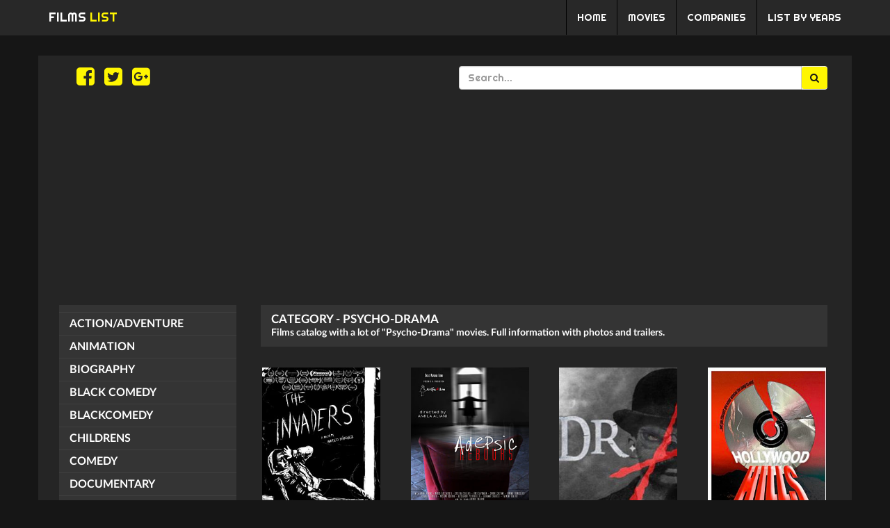

--- FILE ---
content_type: text/html; charset=UTF-8
request_url: https://films-list.com/category/psycho-drama/
body_size: 4541
content:
<!DOCTYPE html>
<html lang="en">
<head>
    <link rel="stylesheet" type="text/css" href="//fonts.googleapis.com/css?family=Righteous" />
    <link rel="icon" href="https://films-list.com/favicon.ico" type="image/x-icon" />
    <meta charset="UTF-8">
    <meta name="viewport" content="width=device-width, initial-scale=1">
    <meta name="csrf-param" content="_csrf">
<meta name="csrf-token" content="TgXK5zFDSKSdTpWrUt3zWYrC_2lvwYq0jufSucnnVecsKJuMdjsp5tkKp9EAqbQS4_WGLTWqwNHlk5bjuoQ3iQ==">
    <title>Psycho-Drama - Category</title>
    <meta name="description" content="Films catalog with a lot of &quot;Psycho-Drama&quot; movies. Full information with photos and trailers.">
<meta name="keywords" content="films, list, film, catalog, movie, review, catalog, all movie, companies, years">
<meta name="author" content="FILMS LIST">
<meta property="og:title" content="Psycho-Drama - FILM CATEGORY">
<meta property="og:description" content="Films catalog with a lot of &quot;Psycho-Drama&quot; movies. Full information with photos and trailers.">
<meta property="og:type" content="movie">
<meta property="og:image" content="http://films-list.com/images/logo.jpg">
<link href="/assets/15d8ff28/css/bootstrap.css" rel="stylesheet">
<link href="/css/font-awesome.min.css" rel="stylesheet">
<link href="/css/flexslider.css" rel="stylesheet">
<link href="/css/front-site.css" rel="stylesheet">    <meta name="robots" content="index, follow"/>
    <meta name="rating" content="general"/>
    <meta name="revisit-after" content="1 day"/>
</head>
<body>
<div id="fb-root"></div>
<script>(function(d, s, id) {
        var js, fjs = d.getElementsByTagName(s)[0];
        if (d.getElementById(id)) return;
        js = d.createElement(s); js.id = id;
        js.src = "//connect.facebook.net/en_GB/sdk.js#xfbml=1&version=v2.7&appId=1602760569973690";
        fjs.parentNode.insertBefore(js, fjs);
    }(document, 'script', 'facebook-jssdk'));</script>
<script>
    (function(i,s,o,g,r,a,m){i['GoogleAnalyticsObject']=r;i[r]=i[r]||function(){
            (i[r].q=i[r].q||[]).push(arguments)},i[r].l=1*new Date();a=s.createElement(o),
        m=s.getElementsByTagName(o)[0];a.async=1;a.src=g;m.parentNode.insertBefore(a,m)
    })(window,document,'script','https://www.google-analytics.com/analytics.js','ga');

    ga('create', 'UA-61350311-5', 'auto');
    ga('send', 'pageview');

</script>
<noscript>
    <style type="text/css">
        .wrap {display:none;}
        .noscriptmsg{
            z-index: 99999;
            color: white;
            background-color: black;
            position: relative;
            text-align: center;
            font-size: 17px;
            padding: 10px;
        }
    </style>
    <div class="noscriptmsg">
        You don't have javascript enabled.  Good luck with that.<br/>
        Моля, включете javascript-a на вашият browser.
    </div>
</noscript>
<script type="application/ld+json">
		{
			"@context": "schema.org",
            "@type": "Organization",
            "url": "http://films-list.com/",
            "logo": "http://films-list.com/images/logo.jpg"
		}
		</script>
<div class="wrap">
    <nav class="navbar navbar-inverse navbar-fixed-top">
        <div class="container">
            <div class="navbar-header">
                <button type="button" onclick="snipy.showNav()" class="navbar-toggle collapsed" data-toggle="collapse" data-target="#navbar" aria-expanded="false" aria-controls="navbar">
                    <span class="sr-only">Toggle navigation</span>
                    <span class="icon-bar"></span>
                    <span class="icon-bar"></span>
                    <span class="icon-bar"></span>
                </button>
                <a class="navbar-brand" href="/">FILMS <span class="logo-color">LIST</span></a>
            </div>
            <div id="navbar" class="navbar-collapse collapse" aria-expanded="true">
                <ul class="nav navbar-nav  navbar-right">
                    <li class="home-url-header">
                        <a href="/">
                            <span>HOME</span>
                        </a>
                    </li>
                    <li class="movies-url-header">
                        <a href="/movie/">
                            <span>MOVIES</span>
                        </a>
                    </li>
                    <li class="companies-url-header">
                        <a href="/companies/">
                            <span>COMPANIES</span>
                        </a>
                    </li>
                    <li class="years-url-header">
                        <a href="/years/">
                            <span>LIST BY YEARS</span>
                        </a>
                    </li>
               </ul>
            </div>
        </div>
    </nav>
    <div class="row margin-0">
        <div class="container container-body-style">
            <div class="col-xs-12 header-search-bar">
                <div class="col-xs-6">
                <a href="https://www.facebook.com/filmslist" target="_blank"><i class="fa fa-facebook-square" aria-hidden="true"></i></a>
                <a href="https://twitter.com/FilmsList" target="_blank"><i class="fa fa-twitter-square" aria-hidden="true"></i></a>
                <a href="https://plus.google.com/u/0/communities/107800457553381345558" target="_blank"><i class="fa fa-google-plus-square" aria-hidden="true"></i></a>
                </div>
                <div class="col-xs-6">
                    <form id="create-client" class="form-horizontal" action="https://films-list.com/front/search" method="get">                    <div class="input-group">
                        <input type="text" name="q" class="form-control" placeholder="Search..." aria-describedby="basic-addon2">
                        <span class="input-group-addon" id="basic-addon2">
                            <button type="submit" class="btn btn-primary search-button-film"><i class="fa fa-search" aria-hidden="true"></i></button>
                        </span>
                    </div>
                    </form>                </div>
            </div>
            <div class="col-xs-12 margin-bottom-15">
                <script async src="//pagead2.googlesyndication.com/pagead/js/adsbygoogle.js"></script>
                <!-- Films-list-header -->
                <ins class="adsbygoogle"
                     style="display:block"
                     data-ad-client="ca-pub-5189273772263839"
                     data-ad-slot="2508513495"
                     data-ad-format="auto"
                     data-full-width-responsive="true"></ins>
                <script>
                    (adsbygoogle = window.adsbygoogle || []).push({});
                </script>
            </div>
            <div class="col-xs-12 col-sm-6 col-md-3">
                <ul class="category-left">
                    <li><a class="" href="http://films-list.com/category/"></a></li><li><a class="action-adventure" href="http://films-list.com/category/action-adventure/">Action/Adventure</a></li><li><a class="animation" href="http://films-list.com/category/animation/">Animation</a></li><li><a class="biography" href="http://films-list.com/category/biography/">Biography</a></li><li><a class="black-comedy" href="http://films-list.com/category/black-comedy/">Black Comedy</a></li><li><a class="blackcomedy" href="http://films-list.com/category/blackcomedy/">BlackComedy</a></li><li><a class="childrens" href="http://films-list.com/category/childrens/">Childrens</a></li><li><a class="comedy" href="http://films-list.com/category/comedy/">Comedy</a></li><li><a class="documentary" href="http://films-list.com/category/documentary/">Documentary</a></li><li><a class="drama" href="http://films-list.com/category/drama/">Drama</a></li><li><a class="erotic" href="http://films-list.com/category/erotic/">Erotic</a></li><li><a class="faith" href="http://films-list.com/category/faith/">Faith</a></li><li><a class="family" href="http://films-list.com/category/family/">Family</a></li><li><a class="fantasy" href="http://films-list.com/category/fantasy/">Fantasy</a></li><li><a class="heist" href="http://films-list.com/category/heist/">Heist</a></li><li><a class="historical" href="http://films-list.com/category/historical/">Historical</a></li><li><a class="horror" href="http://films-list.com/category/horror/">Horror</a></li><li><a class="martial-arts" href="http://films-list.com/category/martial-arts/">Martial Arts</a></li><li><a class="martialarts" href="http://films-list.com/category/martialarts/">MartialArts</a></li><li><a class="musical" href="http://films-list.com/category/musical/">Musical</a></li><li><a class="mystery" href="http://films-list.com/category/mystery/">Mystery</a></li><li><a class="no-response" href="http://films-list.com/category/no-response/">No Response</a></li><li><a class="noresponse" href="http://films-list.com/category/noresponse/">NoResponse</a></li><li><a class="psycho-drama" href="http://films-list.com/category/psycho-drama/">Psycho-Drama</a></li><li><a class="road-movie" href="http://films-list.com/category/road-movie/">Road Movie</a></li><li><a class="roadmovie" href="http://films-list.com/category/roadmovie/">RoadMovie</a></li><li><a class="romance" href="http://films-list.com/category/romance/">Romance</a></li><li><a class="romantic-comedy" href="http://films-list.com/category/romantic-comedy/">Romantic Comedy</a></li><li><a class="romanticcomedy" href="http://films-list.com/category/romanticcomedy/">RomanticComedy</a></li><li><a class="science-fiction" href="http://films-list.com/category/science-fiction/">Science-Fiction</a></li><li><a class="supernatural-thriller" href="http://films-list.com/category/supernatural-thriller/">Supernatural Thriller</a></li><li><a class="supernaturalthriller" href="http://films-list.com/category/supernaturalthriller/">SupernaturalThriller</a></li><li><a class="suspense" href="http://films-list.com/category/suspense/">Suspense</a></li><li><a class="thriller" href="http://films-list.com/category/thriller/">Thriller</a></li><li><a class="true-story" href="http://films-list.com/category/true-story/">True Story</a></li><li><a class="truestory" href="http://films-list.com/category/truestory/">TrueStory</a></li><li><a class="urban" href="http://films-list.com/category/urban/">Urban</a></li><li><a class="western" href="http://films-list.com/category/western/">Western</a></li>                </ul>
            </div>
            <div class="col-xs-12 col-sm-6 col-md-9 padding-0">
                <h1 class="home-this-year">
    CATEGORY - Psycho-Drama <br/>
    <span class="small-desc">Films catalog with a lot of "Psycho-Drama" movies. Full information with photos and trailers.</span>
</h1>
<div id="w0" class="list-view">
<div class="item" data-key="24478">
<div class="col-xs-12 col-sm-6 col-md-3 padding-0">
    <a href="http://films-list.com/film/the-invaders/">
        <div class="film-cover-review" style="background-image: url('/uploads/film-the-invaders.jpg')">
        </div>
    </a>
    <div class="category-film-review">
            <a href="http://films-list.com/category/drama/">Drama</a>, <a href="http://films-list.com/category/horror/">Horror</a>, <a href="http://films-list.com/category/mystery/">Mystery</a>, <a href="http://films-list.com/category/psycho-drama/">Psycho-Drama</a>, <a href="http://films-list.com/category/supernaturalthriller/">SupernaturalThriller</a>, <a href="http://films-list.com/category/suspense/">Suspense</a>
    </div>
    <div class="category-name-review">
        <a href="http://films-list.com/film/the-invaders/"><h2>The Invaders</h2></a>
    </div>
</div></div>
<div class="item" data-key="24473">
<div class="col-xs-12 col-sm-6 col-md-3 padding-0">
    <a href="http://films-list.com/film/adepsic-rebours/">
        <div class="film-cover-review" style="background-image: url('/uploads/film-adepsic-rebours.jpg')">
        </div>
    </a>
    <div class="category-film-review">
            <a href="http://films-list.com/category/psycho-drama/">Psycho-Drama</a>
    </div>
    <div class="category-name-review">
        <a href="http://films-list.com/film/adepsic-rebours/"><h2>Adepsic Rebours</h2></a>
    </div>
</div></div>
<div class="item" data-key="24392">
<div class="col-xs-12 col-sm-6 col-md-3 padding-0">
    <a href="http://films-list.com/film/dr-h/">
        <div class="film-cover-review" style="background-image: url('/uploads/film-dr-h.jpg')">
        </div>
    </a>
    <div class="category-film-review">
            <a href="http://films-list.com/category/biography/">Biography</a>, <a href="http://films-list.com/category/drama/">Drama</a>, <a href="http://films-list.com/category/horror/">Horror</a>, <a href="http://films-list.com/category/mystery/">Mystery</a>, <a href="http://films-list.com/category/psycho-drama/">Psycho-Drama</a>, <a href="http://films-list.com/category/suspense/">Suspense</a>, <a href="http://films-list.com/category/thriller/">Thriller</a>
    </div>
    <div class="category-name-review">
        <a href="http://films-list.com/film/dr-h/"><h2>Dr H</h2></a>
    </div>
</div></div>
<div class="item" data-key="24367">
<div class="col-xs-12 col-sm-6 col-md-3 padding-0">
    <a href="http://films-list.com/film/hollywood-hills/">
        <div class="film-cover-review" style="background-image: url('/uploads/film-hollywood-hills.jpg')">
        </div>
    </a>
    <div class="category-film-review">
            <a href="http://films-list.com/category/horror/">Horror</a>, <a href="http://films-list.com/category/psycho-drama/">Psycho-Drama</a>, <a href="http://films-list.com/category/thriller/">Thriller</a>
    </div>
    <div class="category-name-review">
        <a href="http://films-list.com/film/hollywood-hills/"><h2>Hollywood Hills</h2></a>
    </div>
</div></div>
<div class="item" data-key="24322">
<div class="col-xs-12 col-sm-6 col-md-3 padding-0">
    <a href="http://films-list.com/film/the-house-on-the-hill-1/">
        <div class="film-cover-review" style="background-image: url('/uploads/film-the-house-on-the-hill-1.jpg')">
        </div>
    </a>
    <div class="category-film-review">
            <a href="http://films-list.com/category/horror/">Horror</a>, <a href="http://films-list.com/category/psycho-drama/">Psycho-Drama</a>, <a href="http://films-list.com/category/supernaturalthriller/">SupernaturalThriller</a>
    </div>
    <div class="category-name-review">
        <a href="http://films-list.com/film/the-house-on-the-hill-1/"><h2>The House on the Hill</h2></a>
    </div>
</div></div>
<div class="item" data-key="24277">
<div class="col-xs-12 col-sm-6 col-md-3 padding-0">
    <a href="http://films-list.com/film/serenity-acres/">
        <div class="film-cover-review" style="background-image: url('/uploads/film-serenity-acres.jpg')">
        </div>
    </a>
    <div class="category-film-review">
            <a href="http://films-list.com/category/blackcomedy/">BlackComedy</a>, <a href="http://films-list.com/category/psycho-drama/">Psycho-Drama</a>
    </div>
    <div class="category-name-review">
        <a href="http://films-list.com/film/serenity-acres/"><h2>Serenity Acres</h2></a>
    </div>
</div></div>
<div class="item" data-key="24259">
<div class="col-xs-12 col-sm-6 col-md-3 padding-0">
    <a href="http://films-list.com/film/neurosis/">
        <div class="film-cover-review" style="background-image: url('/uploads/film-neurosis.jpg')">
        </div>
    </a>
    <div class="category-film-review">
            <a href="http://films-list.com/category/horror/">Horror</a>, <a href="http://films-list.com/category/psycho-drama/">Psycho-Drama</a>, <a href="http://films-list.com/category/science-fiction/">Science-Fiction</a>, <a href="http://films-list.com/category/thriller/">Thriller</a>
    </div>
    <div class="category-name-review">
        <a href="http://films-list.com/film/neurosis/"><h2>Neurosis</h2></a>
    </div>
</div></div>
<div class="item" data-key="24210">
<div class="col-xs-12 col-sm-6 col-md-3 padding-0">
    <a href="http://films-list.com/film/the-dead-game/">
        <div class="film-cover-review" style="background-image: url('/uploads/film-the-dead-game.jpg')">
        </div>
    </a>
    <div class="category-film-review">
            <a href="http://films-list.com/category/psycho-drama/">Psycho-Drama</a>
    </div>
    <div class="category-name-review">
        <a href="http://films-list.com/film/the-dead-game/"><h2>The Dead Game</h2></a>
    </div>
</div></div>
<div class="item" data-key="24198">
<div class="col-xs-12 col-sm-6 col-md-3 padding-0">
    <a href="http://films-list.com/film/infernum/">
        <div class="film-cover-review" style="background-image: url('/uploads/film-infernum.jpg')">
        </div>
    </a>
    <div class="category-film-review">
            <a href="http://films-list.com/category/horror/">Horror</a>, <a href="http://films-list.com/category/psycho-drama/">Psycho-Drama</a>, <a href="http://films-list.com/category/supernaturalthriller/">SupernaturalThriller</a>
    </div>
    <div class="category-name-review">
        <a href="http://films-list.com/film/infernum/"><h2>Infernum</h2></a>
    </div>
</div></div>
<div class="item" data-key="24160">
<div class="col-xs-12 col-sm-6 col-md-3 padding-0">
    <a href="http://films-list.com/film/newbie/">
        <div class="film-cover-review" style="background-image: url('/uploads/film-newbie.jpg')">
        </div>
    </a>
    <div class="category-film-review">
            <a href="http://films-list.com/category/drama/">Drama</a>, <a href="http://films-list.com/category/psycho-drama/">Psycho-Drama</a>, <a href="http://films-list.com/category/urban/">Urban</a>
    </div>
    <div class="category-name-review">
        <a href="http://films-list.com/film/newbie/"><h2>Newbie</h2></a>
    </div>
</div></div>
<div class="item" data-key="24097">
<div class="col-xs-12 col-sm-6 col-md-3 padding-0">
    <a href="http://films-list.com/film/naturally-bad/">
        <div class="film-cover-review" style="background-image: url('/uploads/film-naturally-bad.jpg')">
        </div>
    </a>
    <div class="category-film-review">
            <a href="http://films-list.com/category/action-adventure/">Action/Adventure</a>, <a href="http://films-list.com/category/drama/">Drama</a>, <a href="http://films-list.com/category/psycho-drama/">Psycho-Drama</a>
    </div>
    <div class="category-name-review">
        <a href="http://films-list.com/film/naturally-bad/"><h2>Naturally Bad</h2></a>
    </div>
</div></div>
<div class="item" data-key="24091">
<div class="col-xs-12 col-sm-6 col-md-3 padding-0">
    <a href="http://films-list.com/film/a-good-man-1/">
        <div class="film-cover-review" style="background-image: url('/uploads/film-a-good-man-1.jpg')">
        </div>
    </a>
    <div class="category-film-review">
            <a href="http://films-list.com/category/psycho-drama/">Psycho-Drama</a>, <a href="http://films-list.com/category/thriller/">Thriller</a>, <a href="http://films-list.com/category/truestory/">TrueStory</a>
    </div>
    <div class="category-name-review">
        <a href="http://films-list.com/film/a-good-man-1/"><h2>A Good Man</h2></a>
    </div>
</div></div>
<ul class="pagination"><li class="prev disabled"><span>&laquo;</span></li>
<li class="active"><a href="/category/psycho-drama/page/1/" data-page="0">1</a></li>
<li><a href="/category/psycho-drama/page/2/" data-page="1">2</a></li>
<li><a href="/category/psycho-drama/page/3/" data-page="2">3</a></li>
<li><a href="/category/psycho-drama/page/4/" data-page="3">4</a></li>
<li><a href="/category/psycho-drama/page/5/" data-page="4">5</a></li>
<li><a href="/category/psycho-drama/page/6/" data-page="5">6</a></li>
<li><a href="/category/psycho-drama/page/7/" data-page="6">7</a></li>
<li><a href="/category/psycho-drama/page/8/" data-page="7">8</a></li>
<li><a href="/category/psycho-drama/page/9/" data-page="8">9</a></li>
<li><a href="/category/psycho-drama/page/10/" data-page="9">10</a></li>
<li class="next"><a href="/category/psycho-drama/page/2/" data-page="1">&raquo;</a></li></ul></div>            </div>
            <div class="col-xs-12 google-ad-padding">
                <!-- Films-list-footer -->
                <ins class="adsbygoogle"
                     style="display:block"
                     data-ad-client="ca-pub-5189273772263839"
                     data-ad-slot="4798854666"
                     data-ad-format="auto"
                     data-full-width-responsive="true"></ins>
                <script>
                    (adsbygoogle = window.adsbygoogle || []).push({});
                </script>
            </div>
        </div>
    </div>
    <div class="row footer-last">
            <div class="container">
                <div class="col-xs-12 col-sm-6 col-md-3">
                    In Films-list.com we have selected the most viewed movies from all categories. Enjoy the best films specially selected for you!<br/>

                </div>
                <div class="col-xs-12 col-sm-6 col-md-3">
                    Partners:<br/>
                </div>
                <div class="col-xs-12 col-sm-6 col-md-6">
                    <div class="fb-page" data-href="https://www.facebook.com/filmslist" data-height="70" data-small-header="true" data-adapt-container-width="true" data-hide-cover="false" data-show-facepile="true"><blockquote cite="https://www.facebook.com/filmslist" class="fb-xfbml-parse-ignore"><a href="https://www.facebook.com/filmslist">Films-list</a></blockquote></div>
                </div>
            </div>
</div>
    <div class="row col-xs-12 color-white-footer">
        All rights reserved &copy; 2026    </div>
<script src="/assets/9278db48/jquery.js"></script>
<script src="/assets/523c1477/yii.js"></script>
<script src="/javascript/jquery.flexslider-min.js"></script>
<script src="/javascript/modal.js"></script>
<script src="/javascript/moment.min.js"></script>
<script src="/javascript/front-site.js"></script>
<script src="/assets/523c1477/yii.activeForm.js"></script>
<script>jQuery(function ($) {

$(".psycho-drama").addClass("active")

jQuery('#create-client').yiiActiveForm([], []);
});</script><script defer src="https://static.cloudflareinsights.com/beacon.min.js/vcd15cbe7772f49c399c6a5babf22c1241717689176015" integrity="sha512-ZpsOmlRQV6y907TI0dKBHq9Md29nnaEIPlkf84rnaERnq6zvWvPUqr2ft8M1aS28oN72PdrCzSjY4U6VaAw1EQ==" data-cf-beacon='{"version":"2024.11.0","token":"fd3801be956d46a89ade60d53a5b011d","r":1,"server_timing":{"name":{"cfCacheStatus":true,"cfEdge":true,"cfExtPri":true,"cfL4":true,"cfOrigin":true,"cfSpeedBrain":true},"location_startswith":null}}' crossorigin="anonymous"></script>
</body>
</html>


--- FILE ---
content_type: text/html; charset=utf-8
request_url: https://www.google.com/recaptcha/api2/aframe
body_size: 266
content:
<!DOCTYPE HTML><html><head><meta http-equiv="content-type" content="text/html; charset=UTF-8"></head><body><script nonce="il3pJFCmdE91dMZDouzwqg">/** Anti-fraud and anti-abuse applications only. See google.com/recaptcha */ try{var clients={'sodar':'https://pagead2.googlesyndication.com/pagead/sodar?'};window.addEventListener("message",function(a){try{if(a.source===window.parent){var b=JSON.parse(a.data);var c=clients[b['id']];if(c){var d=document.createElement('img');d.src=c+b['params']+'&rc='+(localStorage.getItem("rc::a")?sessionStorage.getItem("rc::b"):"");window.document.body.appendChild(d);sessionStorage.setItem("rc::e",parseInt(sessionStorage.getItem("rc::e")||0)+1);localStorage.setItem("rc::h",'1768986277292');}}}catch(b){}});window.parent.postMessage("_grecaptcha_ready", "*");}catch(b){}</script></body></html>